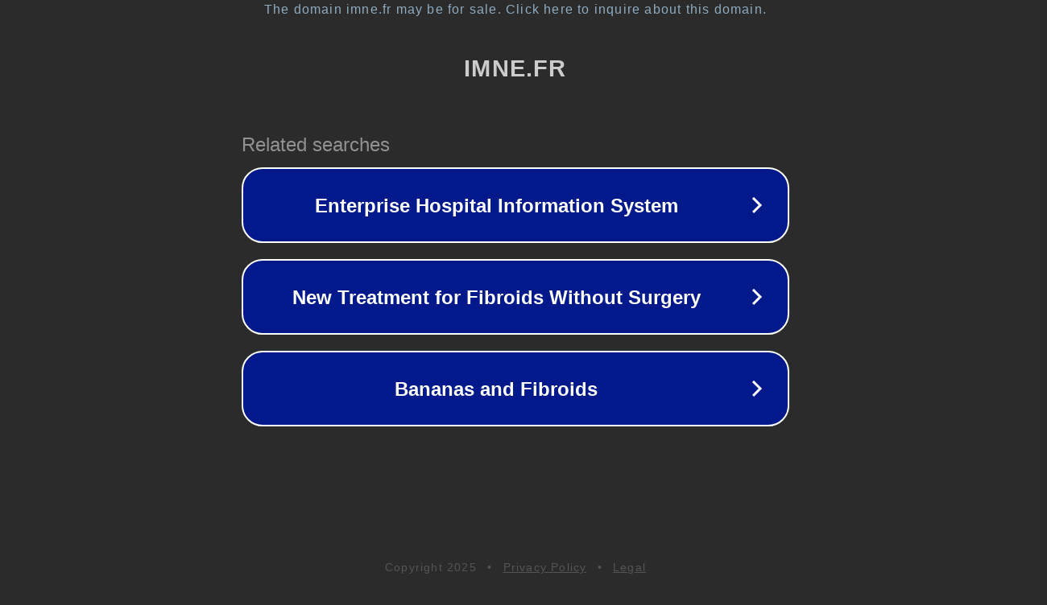

--- FILE ---
content_type: text/html; charset=utf-8
request_url: https://www.imne.fr/lingette-pour-bebe-p-2677.html
body_size: 1078
content:
<!doctype html>
<html data-adblockkey="MFwwDQYJKoZIhvcNAQEBBQADSwAwSAJBANDrp2lz7AOmADaN8tA50LsWcjLFyQFcb/P2Txc58oYOeILb3vBw7J6f4pamkAQVSQuqYsKx3YzdUHCvbVZvFUsCAwEAAQ==_D023KiEW/euVYWU7YRxzsoAWtGPPirLIQcm2av23bKSMW1zuVjOKdecxyEJc7BSEjPww9cAOZKXCxbDE9CuqNg==" lang="en" style="background: #2B2B2B;">
<head>
    <meta charset="utf-8">
    <meta name="viewport" content="width=device-width, initial-scale=1">
    <link rel="icon" href="[data-uri]">
    <link rel="preconnect" href="https://www.google.com" crossorigin>
</head>
<body>
<div id="target" style="opacity: 0"></div>
<script>window.park = "[base64]";</script>
<script src="/bhrTURPJY.js"></script>
</body>
</html>
